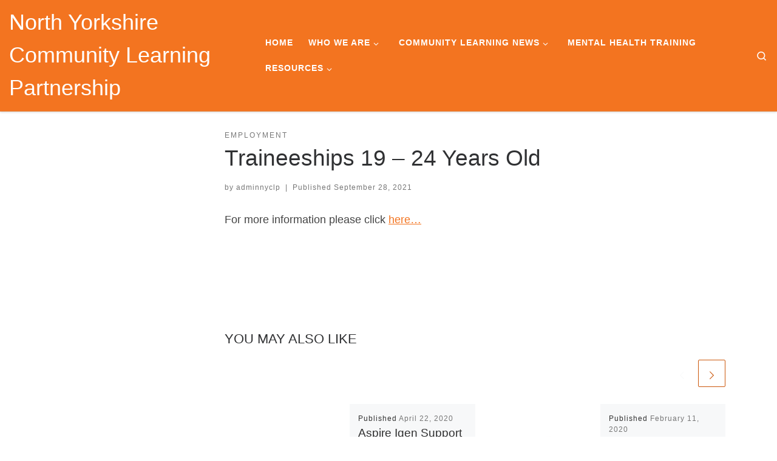

--- FILE ---
content_type: text/html; charset=UTF-8
request_url: http://www.nyclp.org/news/traineeships-19-24-years-old/
body_size: 15161
content:
<!DOCTYPE html>
<!--[if IE 7]>
<html class="ie ie7" lang="en-GB">
<![endif]-->
<!--[if IE 8]>
<html class="ie ie8" lang="en-GB">
<![endif]-->
<!--[if !(IE 7) | !(IE 8)  ]><!-->
<html lang="en-GB" class="no-js">
<!--<![endif]-->
  <head>
  <meta charset="UTF-8" />
  <meta http-equiv="X-UA-Compatible" content="IE=EDGE" />
  <meta name="viewport" content="width=device-width, initial-scale=1.0" />
  <link rel="profile"  href="https://gmpg.org/xfn/11" />
  <link rel="pingback" href="http://www.nyclp.org/xmlrpc.php" />
<script>(function(html){html.className = html.className.replace(/\bno-js\b/,'js')})(document.documentElement);</script>
<title>Traineeships 19 &#8211; 24 Years Old &#8211; North Yorkshire Community Learning Partnership</title>
<meta name='robots' content='max-image-preview:large' />
<link rel='dns-prefetch' href='//s.w.org' />
<link rel="alternate" type="application/rss+xml" title="North Yorkshire Community Learning Partnership &raquo; Feed" href="http://www.nyclp.org/feed/" />
<link rel="alternate" type="application/rss+xml" title="North Yorkshire Community Learning Partnership &raquo; Comments Feed" href="http://www.nyclp.org/comments/feed/" />
		<script>
			window._wpemojiSettings = {"baseUrl":"https:\/\/s.w.org\/images\/core\/emoji\/13.1.0\/72x72\/","ext":".png","svgUrl":"https:\/\/s.w.org\/images\/core\/emoji\/13.1.0\/svg\/","svgExt":".svg","source":{"concatemoji":"http:\/\/www.nyclp.org\/wp-includes\/js\/wp-emoji-release.min.js?ver=5.8.12"}};
			!function(e,a,t){var n,r,o,i=a.createElement("canvas"),p=i.getContext&&i.getContext("2d");function s(e,t){var a=String.fromCharCode;p.clearRect(0,0,i.width,i.height),p.fillText(a.apply(this,e),0,0);e=i.toDataURL();return p.clearRect(0,0,i.width,i.height),p.fillText(a.apply(this,t),0,0),e===i.toDataURL()}function c(e){var t=a.createElement("script");t.src=e,t.defer=t.type="text/javascript",a.getElementsByTagName("head")[0].appendChild(t)}for(o=Array("flag","emoji"),t.supports={everything:!0,everythingExceptFlag:!0},r=0;r<o.length;r++)t.supports[o[r]]=function(e){if(!p||!p.fillText)return!1;switch(p.textBaseline="top",p.font="600 32px Arial",e){case"flag":return s([127987,65039,8205,9895,65039],[127987,65039,8203,9895,65039])?!1:!s([55356,56826,55356,56819],[55356,56826,8203,55356,56819])&&!s([55356,57332,56128,56423,56128,56418,56128,56421,56128,56430,56128,56423,56128,56447],[55356,57332,8203,56128,56423,8203,56128,56418,8203,56128,56421,8203,56128,56430,8203,56128,56423,8203,56128,56447]);case"emoji":return!s([10084,65039,8205,55357,56613],[10084,65039,8203,55357,56613])}return!1}(o[r]),t.supports.everything=t.supports.everything&&t.supports[o[r]],"flag"!==o[r]&&(t.supports.everythingExceptFlag=t.supports.everythingExceptFlag&&t.supports[o[r]]);t.supports.everythingExceptFlag=t.supports.everythingExceptFlag&&!t.supports.flag,t.DOMReady=!1,t.readyCallback=function(){t.DOMReady=!0},t.supports.everything||(n=function(){t.readyCallback()},a.addEventListener?(a.addEventListener("DOMContentLoaded",n,!1),e.addEventListener("load",n,!1)):(e.attachEvent("onload",n),a.attachEvent("onreadystatechange",function(){"complete"===a.readyState&&t.readyCallback()})),(n=t.source||{}).concatemoji?c(n.concatemoji):n.wpemoji&&n.twemoji&&(c(n.twemoji),c(n.wpemoji)))}(window,document,window._wpemojiSettings);
		</script>
		<style>
img.wp-smiley,
img.emoji {
	display: inline !important;
	border: none !important;
	box-shadow: none !important;
	height: 1em !important;
	width: 1em !important;
	margin: 0 .07em !important;
	vertical-align: -0.1em !important;
	background: none !important;
	padding: 0 !important;
}
</style>
	<link rel='stylesheet' id='wp-block-library-css'  href='http://www.nyclp.org/wp-includes/css/dist/block-library/style.min.css?ver=5.8.12' media='all' />
<link rel='stylesheet' id='ctf_styles-css'  href='http://www.nyclp.org/wp-content/plugins/custom-twitter-feeds/css/ctf-styles.min.css?ver=1.8.4' media='all' />
<link rel='stylesheet' id='nyclp-listings-css'  href='http://www.nyclp.org/wp-content/plugins/nyclp-listings/public/css/nyclp-listings-public.css?ver=1.0.0' media='all' />
<link rel='stylesheet' id='sp-news-public-css'  href='http://www.nyclp.org/wp-content/plugins/sp-news-and-widget/assets/css/sp-news-public.css?ver=4.5.3.1' media='all' />
<link rel='stylesheet' id='customizr-main-css'  href='http://www.nyclp.org/wp-content/themes/customizr/assets/front/css/style.min.css?ver=4.4.20' media='all' />
<style id='customizr-main-inline-css'>
::-moz-selection{background-color:#f37420}::selection{background-color:#f37420}a,.btn-skin:active,.btn-skin:focus,.btn-skin:hover,.btn-skin.inverted,.grid-container__classic .post-type__icon,.post-type__icon:hover .icn-format,.grid-container__classic .post-type__icon:hover .icn-format,[class*='grid-container__'] .entry-title a.czr-title:hover,input[type=checkbox]:checked::before{color:#f37420}.czr-css-loader > div ,.btn-skin,.btn-skin:active,.btn-skin:focus,.btn-skin:hover,.btn-skin-h-dark,.btn-skin-h-dark.inverted:active,.btn-skin-h-dark.inverted:focus,.btn-skin-h-dark.inverted:hover{border-color:#f37420}.tc-header.border-top{border-top-color:#f37420}[class*='grid-container__'] .entry-title a:hover::after,.grid-container__classic .post-type__icon,.btn-skin,.btn-skin.inverted:active,.btn-skin.inverted:focus,.btn-skin.inverted:hover,.btn-skin-h-dark,.btn-skin-h-dark.inverted:active,.btn-skin-h-dark.inverted:focus,.btn-skin-h-dark.inverted:hover,.sidebar .widget-title::after,input[type=radio]:checked::before{background-color:#f37420}.btn-skin-light:active,.btn-skin-light:focus,.btn-skin-light:hover,.btn-skin-light.inverted{color:#f7a169}input:not([type='submit']):not([type='button']):not([type='number']):not([type='checkbox']):not([type='radio']):focus,textarea:focus,.btn-skin-light,.btn-skin-light.inverted,.btn-skin-light:active,.btn-skin-light:focus,.btn-skin-light:hover,.btn-skin-light.inverted:active,.btn-skin-light.inverted:focus,.btn-skin-light.inverted:hover{border-color:#f7a169}.btn-skin-light,.btn-skin-light.inverted:active,.btn-skin-light.inverted:focus,.btn-skin-light.inverted:hover{background-color:#f7a169}.btn-skin-lightest:active,.btn-skin-lightest:focus,.btn-skin-lightest:hover,.btn-skin-lightest.inverted{color:#f8b081}.btn-skin-lightest,.btn-skin-lightest.inverted,.btn-skin-lightest:active,.btn-skin-lightest:focus,.btn-skin-lightest:hover,.btn-skin-lightest.inverted:active,.btn-skin-lightest.inverted:focus,.btn-skin-lightest.inverted:hover{border-color:#f8b081}.btn-skin-lightest,.btn-skin-lightest.inverted:active,.btn-skin-lightest.inverted:focus,.btn-skin-lightest.inverted:hover{background-color:#f8b081}.pagination,a:hover,a:focus,a:active,.btn-skin-dark:active,.btn-skin-dark:focus,.btn-skin-dark:hover,.btn-skin-dark.inverted,.btn-skin-dark-oh:active,.btn-skin-dark-oh:focus,.btn-skin-dark-oh:hover,.post-info a:not(.btn):hover,.grid-container__classic .post-type__icon .icn-format,[class*='grid-container__'] .hover .entry-title a,.widget-area a:not(.btn):hover,a.czr-format-link:hover,.format-link.hover a.czr-format-link,button[type=submit]:hover,button[type=submit]:active,button[type=submit]:focus,input[type=submit]:hover,input[type=submit]:active,input[type=submit]:focus,.tabs .nav-link:hover,.tabs .nav-link.active,.tabs .nav-link.active:hover,.tabs .nav-link.active:focus{color:#cb570b}.grid-container__classic.tc-grid-border .grid__item,.btn-skin-dark,.btn-skin-dark.inverted,button[type=submit],input[type=submit],.btn-skin-dark:active,.btn-skin-dark:focus,.btn-skin-dark:hover,.btn-skin-dark.inverted:active,.btn-skin-dark.inverted:focus,.btn-skin-dark.inverted:hover,.btn-skin-h-dark:active,.btn-skin-h-dark:focus,.btn-skin-h-dark:hover,.btn-skin-h-dark.inverted,.btn-skin-h-dark.inverted,.btn-skin-h-dark.inverted,.btn-skin-dark-oh:active,.btn-skin-dark-oh:focus,.btn-skin-dark-oh:hover,.btn-skin-dark-oh.inverted:active,.btn-skin-dark-oh.inverted:focus,.btn-skin-dark-oh.inverted:hover,button[type=submit]:hover,button[type=submit]:active,button[type=submit]:focus,input[type=submit]:hover,input[type=submit]:active,input[type=submit]:focus{border-color:#cb570b}.btn-skin-dark,.btn-skin-dark.inverted:active,.btn-skin-dark.inverted:focus,.btn-skin-dark.inverted:hover,.btn-skin-h-dark:active,.btn-skin-h-dark:focus,.btn-skin-h-dark:hover,.btn-skin-h-dark.inverted,.btn-skin-h-dark.inverted,.btn-skin-h-dark.inverted,.btn-skin-dark-oh.inverted:active,.btn-skin-dark-oh.inverted:focus,.btn-skin-dark-oh.inverted:hover,.grid-container__classic .post-type__icon:hover,button[type=submit],input[type=submit],.czr-link-hover-underline .widgets-list-layout-links a:not(.btn)::before,.czr-link-hover-underline .widget_archive a:not(.btn)::before,.czr-link-hover-underline .widget_nav_menu a:not(.btn)::before,.czr-link-hover-underline .widget_rss ul a:not(.btn)::before,.czr-link-hover-underline .widget_recent_entries a:not(.btn)::before,.czr-link-hover-underline .widget_categories a:not(.btn)::before,.czr-link-hover-underline .widget_meta a:not(.btn)::before,.czr-link-hover-underline .widget_recent_comments a:not(.btn)::before,.czr-link-hover-underline .widget_pages a:not(.btn)::before,.czr-link-hover-underline .widget_calendar a:not(.btn)::before,[class*='grid-container__'] .hover .entry-title a::after,a.czr-format-link::before,.comment-author a::before,.comment-link::before,.tabs .nav-link.active::before{background-color:#cb570b}.btn-skin-dark-shaded:active,.btn-skin-dark-shaded:focus,.btn-skin-dark-shaded:hover,.btn-skin-dark-shaded.inverted{background-color:rgba(203,87,11,0.2)}.btn-skin-dark-shaded,.btn-skin-dark-shaded.inverted:active,.btn-skin-dark-shaded.inverted:focus,.btn-skin-dark-shaded.inverted:hover{background-color:rgba(203,87,11,0.8)}.tc-header,#tc-sn .tc-sn-inner,.czr-overlay,.add-menu-button,.tc-header .socials a,.tc-header .socials a:focus,.tc-header .socials a:active,.nav__utils,.nav__utils a,.nav__utils a:focus,.nav__utils a:active,.header-contact__info a,.header-contact__info a:focus,.header-contact__info a:active,.czr-overlay a:hover,.dropdown-menu,.tc-header .navbar-brand-sitename,[class*=nav__menu] .nav__link,[class*=nav__menu] .nav__link-wrapper .caret__dropdown-toggler,[class*=nav__menu] .dropdown-menu .nav__link,[class*=nav__menu] .dropdown-item .nav__link:hover,.tc-header form.czr-form label,.czr-overlay form.czr-form label,.tc-header .czr-form input:not([type='submit']):not([type='button']):not([type='number']):not([type='checkbox']):not([type='radio']),.tc-header .czr-form textarea,.tc-header .czr-form .form-control,.czr-overlay .czr-form input:not([type='submit']):not([type='button']):not([type='number']):not([type='checkbox']):not([type='radio']),.czr-overlay .czr-form textarea,.czr-overlay .czr-form .form-control,.tc-header h1,.tc-header h2,.tc-header h3,.tc-header h4,.tc-header h5,.tc-header h6{color:#ffffff}.tc-header .czr-form input:not([type='submit']):not([type='button']):not([type='number']):not([type='checkbox']):not([type='radio']),.tc-header .czr-form textarea,.tc-header .czr-form .form-control,.czr-overlay .czr-form input:not([type='submit']):not([type='button']):not([type='number']):not([type='checkbox']):not([type='radio']),.czr-overlay .czr-form textarea,.czr-overlay .czr-form .form-control{border-color:#ffffff}.ham__toggler-span-wrapper .line,[class*=nav__menu] .nav__title::before{background-color:#ffffff}.header-tagline,[class*=nav__menu] .nav__link:hover,[class*=nav__menu] .nav__link-wrapper .caret__dropdown-toggler:hover,[class*=nav__menu] .show:not(.dropdown-item) > .nav__link,[class*=nav__menu] .show:not(.dropdown-item) > .nav__link-wrapper .nav__link,.czr-highlight-contextual-menu-items [class*=nav__menu] li:not(.dropdown-item).current-active > .nav__link,.czr-highlight-contextual-menu-items [class*=nav__menu] li:not(.dropdown-item).current-active > .nav__link-wrapper .nav__link,.czr-highlight-contextual-menu-items [class*=nav__menu] .current-menu-item > .nav__link,.czr-highlight-contextual-menu-items [class*=nav__menu] .current-menu-item > .nav__link-wrapper .nav__link,[class*=nav__menu] .dropdown-item .nav__link,.czr-overlay a,.tc-header .socials a:hover,.nav__utils a:hover,.czr-highlight-contextual-menu-items .nav__utils a.current-active,.header-contact__info a:hover,.tc-header .czr-form .form-group.in-focus label,.czr-overlay .czr-form .form-group.in-focus label{color:rgba(255,255,255,0.7)}.nav__utils .ham-toggler-menu.czr-collapsed:hover .line{background-color:rgba(255,255,255,0.7)}.topbar-navbar__wrapper,.dropdown-item:not(:last-of-type){border-color:rgba(255,255,255,0.09)}.tc-header{border-bottom-color:rgba(255,255,255,0.09)}#tc-sn{outline-color:rgba(255,255,255,0.09)}.mobile-nav__container,.header-search__container,.mobile-nav__nav,.vertical-nav > li:not(:last-of-type){border-color:rgba(255,255,255,0.075)}.tc-header,#tc-sn .tc-sn-inner,.dropdown-menu,.dropdown-item:active,.dropdown-item:focus,.dropdown-item:hover{background-color:#f37420}.sticky-transparent.is-sticky .mobile-sticky,.sticky-transparent.is-sticky .desktop-sticky,.sticky-transparent.is-sticky .mobile-nav__nav,.header-transparent:not(.is-sticky) .mobile-nav__nav,.header-transparent:not(.is-sticky) .dropdown-menu{background-color:rgba(243,116,32,0.9)}.czr-overlay{background-color:rgba(243,116,32,0.98)}.dropdown-item:before,.vertical-nav .caret__dropdown-toggler{background-color:rgba(12,139,223,0.045)}.navbar-brand,.header-tagline,h1,h2,h3,.tc-dropcap { font-family : 'Helvetica Neue','Helvetica','Arial','sans-serif'; }
body { font-family : 'Helvetica Neue','Helvetica','Arial','sans-serif'; }

#czr-push-footer { display: none; visibility: hidden; }
        .czr-sticky-footer #czr-push-footer.sticky-footer-enabled { display: block; }
        
</style>
<link rel='stylesheet' id='cff-css'  href='http://www.nyclp.org/wp-content/plugins/custom-facebook-feed/assets/css/cff-style.css?ver=4.1.1' media='all' />
<link rel='stylesheet' id='sb-font-awesome-css'  href='http://www.nyclp.org/wp-content/plugins/custom-facebook-feed/assets/css/font-awesome.min.css?ver=4.7.0' media='all' />
<link rel='stylesheet' id='abcfsl-staff-list-css'  href='http://www.nyclp.org/wp-content/plugins/staff-list/css/staff-list.css?ver=1.6.1' media='all' />
<script id="nb-jquery" src='http://www.nyclp.org/wp-includes/js/jquery/jquery.min.js?ver=3.6.0' id='jquery-core-js'></script>
<script src='http://www.nyclp.org/wp-includes/js/jquery/jquery-migrate.min.js?ver=3.3.2' id='jquery-migrate-js'></script>
<script src='http://www.nyclp.org/wp-content/plugins/nyclp-listings/public/js/nyclp-listings-public.js?ver=1.0.0' id='nyclp-listings-js'></script>
<script src='http://www.nyclp.org/wp-content/themes/customizr/assets/front/js/libs/modernizr.min.js?ver=4.4.20' id='modernizr-js'></script>
<script src='http://www.nyclp.org/wp-includes/js/underscore.min.js?ver=1.13.1' id='underscore-js'></script>
<script id='tc-scripts-js-extra'>
var CZRParams = {"assetsPath":"http:\/\/www.nyclp.org\/wp-content\/themes\/customizr\/assets\/front\/","mainScriptUrl":"http:\/\/www.nyclp.org\/wp-content\/themes\/customizr\/assets\/front\/js\/tc-scripts.min.js?4.4.20","deferFontAwesome":"1","fontAwesomeUrl":"http:\/\/www.nyclp.org\/wp-content\/themes\/customizr\/assets\/shared\/fonts\/fa\/css\/fontawesome-all.min.css?4.4.20","_disabled":[],"centerSliderImg":"1","isLightBoxEnabled":"1","SmoothScroll":{"Enabled":true,"Options":{"touchpadSupport":false}},"isAnchorScrollEnabled":"","anchorSmoothScrollExclude":{"simple":["[class*=edd]",".carousel-control","[data-toggle=\"modal\"]","[data-toggle=\"dropdown\"]","[data-toggle=\"czr-dropdown\"]","[data-toggle=\"tooltip\"]","[data-toggle=\"popover\"]","[data-toggle=\"collapse\"]","[data-toggle=\"czr-collapse\"]","[data-toggle=\"tab\"]","[data-toggle=\"pill\"]","[data-toggle=\"czr-pill\"]","[class*=upme]","[class*=um-]"],"deep":{"classes":[],"ids":[]}},"timerOnScrollAllBrowsers":"1","centerAllImg":"1","HasComments":"","LoadModernizr":"1","stickyHeader":"","extLinksStyle":"","extLinksTargetExt":"","extLinksSkipSelectors":{"classes":["btn","button"],"ids":[]},"dropcapEnabled":"","dropcapWhere":{"post":"","page":""},"dropcapMinWords":"","dropcapSkipSelectors":{"tags":["IMG","IFRAME","H1","H2","H3","H4","H5","H6","BLOCKQUOTE","UL","OL"],"classes":["btn"],"id":[]},"imgSmartLoadEnabled":"","imgSmartLoadOpts":{"parentSelectors":["[class*=grid-container], .article-container",".__before_main_wrapper",".widget-front",".post-related-articles",".tc-singular-thumbnail-wrapper",".sek-module-inner"],"opts":{"excludeImg":[".tc-holder-img"]}},"imgSmartLoadsForSliders":"1","pluginCompats":[],"isWPMobile":"","menuStickyUserSettings":{"desktop":"stick_always","mobile":"stick_always"},"adminAjaxUrl":"http:\/\/www.nyclp.org\/wp-admin\/admin-ajax.php","ajaxUrl":"http:\/\/www.nyclp.org\/?czrajax=1","frontNonce":{"id":"CZRFrontNonce","handle":"23df4ef9ad"},"isDevMode":"","isModernStyle":"1","i18n":{"Permanently dismiss":"Permanently dismiss"},"frontNotifications":{"welcome":{"enabled":false,"content":"","dismissAction":"dismiss_welcome_note_front"}},"preloadGfonts":"1","googleFonts":null,"version":"4.4.20"};
</script>
<script src='http://www.nyclp.org/wp-content/themes/customizr/assets/front/js/tc-scripts.min.js?ver=4.4.20' id='tc-scripts-js' defer></script>
<link rel="https://api.w.org/" href="http://www.nyclp.org/wp-json/" /><link rel="alternate" type="application/json" href="http://www.nyclp.org/wp-json/wp/v2/news/2047" /><link rel="EditURI" type="application/rsd+xml" title="RSD" href="http://www.nyclp.org/xmlrpc.php?rsd" />
<link rel="wlwmanifest" type="application/wlwmanifest+xml" href="http://www.nyclp.org/wp-includes/wlwmanifest.xml" /> 
<meta name="generator" content="WordPress 5.8.12" />
<link rel="canonical" href="http://www.nyclp.org/news/traineeships-19-24-years-old/" />
<link rel='shortlink' href='http://www.nyclp.org/?p=2047' />
<link rel="alternate" type="application/json+oembed" href="http://www.nyclp.org/wp-json/oembed/1.0/embed?url=http%3A%2F%2Fwww.nyclp.org%2Fnews%2Ftraineeships-19-24-years-old%2F" />
<link rel="alternate" type="text/xml+oembed" href="http://www.nyclp.org/wp-json/oembed/1.0/embed?url=http%3A%2F%2Fwww.nyclp.org%2Fnews%2Ftraineeships-19-24-years-old%2F&#038;format=xml" />

		<!-- GA Google Analytics @ https://m0n.co/ga -->
		<script>
			(function(i,s,o,g,r,a,m){i['GoogleAnalyticsObject']=r;i[r]=i[r]||function(){
			(i[r].q=i[r].q||[]).push(arguments)},i[r].l=1*new Date();a=s.createElement(o),
			m=s.getElementsByTagName(o)[0];a.async=1;a.src=g;m.parentNode.insertBefore(a,m)
			})(window,document,'script','https://www.google-analytics.com/analytics.js','ga');
			ga('create', 'UA-44360166-1', 'auto');
			ga('send', 'pageview');
		</script>

	              <link rel="preload" as="font" type="font/woff2" href="http://www.nyclp.org/wp-content/themes/customizr/assets/shared/fonts/customizr/customizr.woff2?128396981" crossorigin="anonymous"/>
            <link rel="icon" href="http://www.nyclp.org/wp-content/uploads/2018/07/NYCLP-orange-150x150.png" sizes="32x32" />
<link rel="icon" href="http://www.nyclp.org/wp-content/uploads/2018/07/NYCLP-orange-300x300.png" sizes="192x192" />
<link rel="apple-touch-icon" href="http://www.nyclp.org/wp-content/uploads/2018/07/NYCLP-orange-300x300.png" />
<meta name="msapplication-TileImage" content="http://www.nyclp.org/wp-content/uploads/2018/07/NYCLP-orange-300x300.png" />
</head>

  <body class="nb-3-1-32 nimble-no-local-data-skp__post_news_2047 nimble-no-group-site-tmpl-skp__all_news news-template-default single single-news postid-2047 wp-embed-responsive do-etfw sek-hide-rc-badge czr-link-hover-underline header-skin-custom footer-skin-dark czr-l-sidebar tc-center-images czr-full-layout customizr-4-4-20 czr-sticky-footer">
          <a class="screen-reader-text skip-link" href="#content">Skip to content</a>
    
    
    <div id="tc-page-wrap" class="">

      <header class="tpnav-header__header tc-header sl-logo_left sticky-brand-shrink-on sticky-transparent czr-submenu-fade czr-submenu-move" >
        <div class="primary-navbar__wrapper d-none d-lg-block has-horizontal-menu desktop-sticky" >
  <div class="container-fluid">
    <div class="row align-items-center flex-row primary-navbar__row">
      <div class="branding__container col col-auto" >
  <div class="branding align-items-center flex-column ">
    <div class="branding-row d-flex flex-row align-items-center align-self-start">
      <span class="navbar-brand col-auto " >
    <a class="navbar-brand-sitename " href="http://www.nyclp.org/">
    <span>North Yorkshire Community Learning Partnership</span>
  </a>
</span>
      </div>
      </div>
</div>
      <div class="primary-nav__container justify-content-lg-around col col-lg-auto flex-lg-column" >
  <div class="primary-nav__wrapper flex-lg-row align-items-center justify-content-end">
              <nav class="primary-nav__nav col" id="primary-nav">
          <div class="nav__menu-wrapper primary-nav__menu-wrapper justify-content-start czr-open-on-hover" >
<ul id="main-menu" class="primary-nav__menu regular-nav nav__menu nav"><li id="menu-item-299" class="menu-item menu-item-type-post_type menu-item-object-page menu-item-home menu-item-299"><a href="http://www.nyclp.org/" class="nav__link"><span class="nav__title">Home</span></a></li>
<li id="menu-item-301" class="menu-item menu-item-type-post_type menu-item-object-page menu-item-has-children czr-dropdown menu-item-301"><a data-toggle="czr-dropdown" aria-haspopup="true" aria-expanded="false" href="http://www.nyclp.org/aims/" class="nav__link"><span class="nav__title">Who We Are</span><span class="caret__dropdown-toggler"><i class="icn-down-small"></i></span></a>
<ul class="dropdown-menu czr-dropdown-menu">
	<li id="menu-item-302" class="menu-item menu-item-type-post_type menu-item-object-page dropdown-item menu-item-302"><a href="http://www.nyclp.org/aims/the-partnership/" class="nav__link"><span class="nav__title">The Partnership</span></a></li>
	<li id="menu-item-303" class="menu-item menu-item-type-post_type menu-item-object-page dropdown-item menu-item-303"><a href="http://www.nyclp.org/contact-us/" class="nav__link"><span class="nav__title">Contact and Join</span></a></li>
</ul>
</li>
<li id="menu-item-340" class="menu-item menu-item-type-post_type menu-item-object-page menu-item-has-children czr-dropdown menu-item-340"><a data-toggle="czr-dropdown" aria-haspopup="true" aria-expanded="false" href="http://www.nyclp.org/community-learning-news/" class="nav__link"><span class="nav__title">Community Learning News</span><span class="caret__dropdown-toggler"><i class="icn-down-small"></i></span></a>
<ul class="dropdown-menu czr-dropdown-menu">
	<li id="menu-item-565" class="menu-item menu-item-type-post_type menu-item-object-page dropdown-item menu-item-565"><a href="http://www.nyclp.org/community-learning-news/craven-news/" class="nav__link"><span class="nav__title">Craven News</span></a></li>
	<li id="menu-item-547" class="menu-item menu-item-type-post_type menu-item-object-page dropdown-item menu-item-547"><a href="http://www.nyclp.org/community-learning-news/hambleton-news/" class="nav__link"><span class="nav__title">Hambleton News</span></a></li>
	<li id="menu-item-562" class="menu-item menu-item-type-post_type menu-item-object-page dropdown-item menu-item-562"><a href="http://www.nyclp.org/community-learning-news/harrogate-news/" class="nav__link"><span class="nav__title">Harrogate News</span></a></li>
	<li id="menu-item-544" class="menu-item menu-item-type-post_type menu-item-object-page dropdown-item menu-item-544"><a href="http://www.nyclp.org/community-learning-news/richmondshire-news/" class="nav__link"><span class="nav__title">Richmondshire News</span></a></li>
	<li id="menu-item-552" class="menu-item menu-item-type-post_type menu-item-object-page dropdown-item menu-item-552"><a href="http://www.nyclp.org/community-learning-news/ryedale-news/" class="nav__link"><span class="nav__title">Ryedale News</span></a></li>
	<li id="menu-item-556" class="menu-item menu-item-type-post_type menu-item-object-page dropdown-item menu-item-556"><a href="http://www.nyclp.org/community-learning-news/scarborough-news/" class="nav__link"><span class="nav__title">Scarborough News</span></a></li>
	<li id="menu-item-559" class="menu-item menu-item-type-post_type menu-item-object-page dropdown-item menu-item-559"><a href="http://www.nyclp.org/community-learning-news/york-news/" class="nav__link"><span class="nav__title">York News</span></a></li>
</ul>
</li>
<li id="menu-item-831" class="menu-item menu-item-type-post_type menu-item-object-page menu-item-831"><a href="http://www.nyclp.org/mental-health-training/" class="nav__link"><span class="nav__title">Mental Health Training</span></a></li>
<li id="menu-item-1067" class="menu-item menu-item-type-post_type menu-item-object-page menu-item-has-children czr-dropdown menu-item-1067"><a data-toggle="czr-dropdown" aria-haspopup="true" aria-expanded="false" href="http://www.nyclp.org/resources/" class="nav__link"><span class="nav__title">Resources</span><span class="caret__dropdown-toggler"><i class="icn-down-small"></i></span></a>
<ul class="dropdown-menu czr-dropdown-menu">
	<li id="menu-item-1074" class="menu-item menu-item-type-post_type menu-item-object-page dropdown-item menu-item-1074"><a href="http://www.nyclp.org/resources/connect/" class="nav__link"><span class="nav__title">Connect</span></a></li>
	<li id="menu-item-1078" class="menu-item menu-item-type-post_type menu-item-object-page dropdown-item menu-item-1078"><a href="http://www.nyclp.org/resources/be-active/" class="nav__link"><span class="nav__title">Be Active</span></a></li>
	<li id="menu-item-1082" class="menu-item menu-item-type-post_type menu-item-object-page dropdown-item menu-item-1082"><a href="http://www.nyclp.org/resources/take-notice/" class="nav__link"><span class="nav__title">Take Notice</span></a></li>
	<li id="menu-item-1086" class="menu-item menu-item-type-post_type menu-item-object-page menu-item-has-children czr-dropdown-submenu dropdown-item menu-item-1086"><a data-toggle="czr-dropdown" aria-haspopup="true" aria-expanded="false" href="http://www.nyclp.org/resources/keep-learning/" class="nav__link"><span class="nav__title">Keep Learning</span><span class="caret__dropdown-toggler"><i class="icn-down-small"></i></span></a>
<ul class="dropdown-menu czr-dropdown-menu">
		<li id="menu-item-1139" class="menu-item menu-item-type-post_type menu-item-object-page dropdown-item menu-item-1139"><a href="http://www.nyclp.org/resources/keep-learning/keep-learning-formal-qualifications/" class="nav__link"><span class="nav__title">Keep Learning Formal Qualifications</span></a></li>
		<li id="menu-item-1140" class="menu-item menu-item-type-post_type menu-item-object-page dropdown-item menu-item-1140"><a href="http://www.nyclp.org/resources/keep-learning/keep-learning-fun-activities/" class="nav__link"><span class="nav__title">Keep Learning Fun Activities</span></a></li>
</ul>
</li>
	<li id="menu-item-1090" class="menu-item menu-item-type-post_type menu-item-object-page dropdown-item menu-item-1090"><a href="http://www.nyclp.org/resources/give/" class="nav__link"><span class="nav__title">Give</span></a></li>
	<li id="menu-item-1329" class="menu-item menu-item-type-post_type menu-item-object-page dropdown-item menu-item-1329"><a href="http://www.nyclp.org/resources/employment-support/" class="nav__link"><span class="nav__title">Employment Support</span></a></li>
</ul>
</li>
</ul></div>        </nav>
    <div class="primary-nav__utils nav__utils col-auto" >
    <ul class="nav utils flex-row flex-nowrap regular-nav">
      <li class="nav__search " >
  <a href="#" class="search-toggle_btn icn-search czr-overlay-toggle_btn"  aria-expanded="false"><span class="sr-only">Search</span></a>
        <div class="czr-search-expand">
      <div class="czr-search-expand-inner"><div class="search-form__container " >
  <form action="http://www.nyclp.org/" method="get" class="czr-form search-form">
    <div class="form-group czr-focus">
            <label for="s-6921dfe72f297" id="lsearch-6921dfe72f297">
        <span class="screen-reader-text">Search</span>
        <input id="s-6921dfe72f297" class="form-control czr-search-field" name="s" type="search" value="" aria-describedby="lsearch-6921dfe72f297" placeholder="Search &hellip;">
      </label>
      <button type="submit" class="button"><i class="icn-search"></i><span class="screen-reader-text">Search &hellip;</span></button>
    </div>
  </form>
</div></div>
    </div>
    </li>
    </ul>
</div>  </div>
</div>
    </div>
  </div>
</div>    <div class="mobile-navbar__wrapper d-lg-none mobile-sticky" >
    <div class="branding__container justify-content-between align-items-center container-fluid" >
  <div class="branding flex-column">
    <div class="branding-row d-flex align-self-start flex-row align-items-center">
      <span class="navbar-brand col-auto " >
    <a class="navbar-brand-sitename " href="http://www.nyclp.org/">
    <span>North Yorkshire Community Learning Partnership</span>
  </a>
</span>
    </div>
      </div>
  <div class="mobile-utils__wrapper nav__utils regular-nav">
    <ul class="nav utils row flex-row flex-nowrap">
      <li class="nav__search " >
  <a href="#" class="search-toggle_btn icn-search czr-dropdown" data-aria-haspopup="true" aria-expanded="false"><span class="sr-only">Search</span></a>
        <div class="czr-search-expand">
      <div class="czr-search-expand-inner"><div class="search-form__container " >
  <form action="http://www.nyclp.org/" method="get" class="czr-form search-form">
    <div class="form-group czr-focus">
            <label for="s-6921dfe72f695" id="lsearch-6921dfe72f695">
        <span class="screen-reader-text">Search</span>
        <input id="s-6921dfe72f695" class="form-control czr-search-field" name="s" type="search" value="" aria-describedby="lsearch-6921dfe72f695" placeholder="Search &hellip;">
      </label>
      <button type="submit" class="button"><i class="icn-search"></i><span class="screen-reader-text">Search &hellip;</span></button>
    </div>
  </form>
</div></div>
    </div>
        <ul class="dropdown-menu czr-dropdown-menu">
      <li class="header-search__container container-fluid">
  <div class="search-form__container " >
  <form action="http://www.nyclp.org/" method="get" class="czr-form search-form">
    <div class="form-group czr-focus">
            <label for="s-6921dfe72f805" id="lsearch-6921dfe72f805">
        <span class="screen-reader-text">Search</span>
        <input id="s-6921dfe72f805" class="form-control czr-search-field" name="s" type="search" value="" aria-describedby="lsearch-6921dfe72f805" placeholder="Search &hellip;">
      </label>
      <button type="submit" class="button"><i class="icn-search"></i><span class="screen-reader-text">Search &hellip;</span></button>
    </div>
  </form>
</div></li>    </ul>
  </li>
<li class="hamburger-toggler__container " >
  <button class="ham-toggler-menu czr-collapsed" data-toggle="czr-collapse" data-target="#mobile-nav"><span class="ham__toggler-span-wrapper"><span class="line line-1"></span><span class="line line-2"></span><span class="line line-3"></span></span><span class="screen-reader-text">Menu</span></button>
</li>
    </ul>
  </div>
</div>
<div class="mobile-nav__container " >
   <nav class="mobile-nav__nav flex-column czr-collapse" id="mobile-nav">
      <div class="mobile-nav__inner container-fluid">
      <div class="nav__menu-wrapper mobile-nav__menu-wrapper czr-open-on-click" >
<ul id="mobile-nav-menu" class="mobile-nav__menu vertical-nav nav__menu flex-column nav"><li class="menu-item menu-item-type-post_type menu-item-object-page menu-item-home menu-item-299"><a href="http://www.nyclp.org/" class="nav__link"><span class="nav__title">Home</span></a></li>
<li class="menu-item menu-item-type-post_type menu-item-object-page menu-item-has-children czr-dropdown menu-item-301"><span class="display-flex nav__link-wrapper align-items-start"><a href="http://www.nyclp.org/aims/" class="nav__link"><span class="nav__title">Who We Are</span></a><button data-toggle="czr-dropdown" aria-haspopup="true" aria-expanded="false" class="caret__dropdown-toggler czr-btn-link"><i class="icn-down-small"></i></button></span>
<ul class="dropdown-menu czr-dropdown-menu">
	<li class="menu-item menu-item-type-post_type menu-item-object-page dropdown-item menu-item-302"><a href="http://www.nyclp.org/aims/the-partnership/" class="nav__link"><span class="nav__title">The Partnership</span></a></li>
	<li class="menu-item menu-item-type-post_type menu-item-object-page dropdown-item menu-item-303"><a href="http://www.nyclp.org/contact-us/" class="nav__link"><span class="nav__title">Contact and Join</span></a></li>
</ul>
</li>
<li class="menu-item menu-item-type-post_type menu-item-object-page menu-item-has-children czr-dropdown menu-item-340"><span class="display-flex nav__link-wrapper align-items-start"><a href="http://www.nyclp.org/community-learning-news/" class="nav__link"><span class="nav__title">Community Learning News</span></a><button data-toggle="czr-dropdown" aria-haspopup="true" aria-expanded="false" class="caret__dropdown-toggler czr-btn-link"><i class="icn-down-small"></i></button></span>
<ul class="dropdown-menu czr-dropdown-menu">
	<li class="menu-item menu-item-type-post_type menu-item-object-page dropdown-item menu-item-565"><a href="http://www.nyclp.org/community-learning-news/craven-news/" class="nav__link"><span class="nav__title">Craven News</span></a></li>
	<li class="menu-item menu-item-type-post_type menu-item-object-page dropdown-item menu-item-547"><a href="http://www.nyclp.org/community-learning-news/hambleton-news/" class="nav__link"><span class="nav__title">Hambleton News</span></a></li>
	<li class="menu-item menu-item-type-post_type menu-item-object-page dropdown-item menu-item-562"><a href="http://www.nyclp.org/community-learning-news/harrogate-news/" class="nav__link"><span class="nav__title">Harrogate News</span></a></li>
	<li class="menu-item menu-item-type-post_type menu-item-object-page dropdown-item menu-item-544"><a href="http://www.nyclp.org/community-learning-news/richmondshire-news/" class="nav__link"><span class="nav__title">Richmondshire News</span></a></li>
	<li class="menu-item menu-item-type-post_type menu-item-object-page dropdown-item menu-item-552"><a href="http://www.nyclp.org/community-learning-news/ryedale-news/" class="nav__link"><span class="nav__title">Ryedale News</span></a></li>
	<li class="menu-item menu-item-type-post_type menu-item-object-page dropdown-item menu-item-556"><a href="http://www.nyclp.org/community-learning-news/scarborough-news/" class="nav__link"><span class="nav__title">Scarborough News</span></a></li>
	<li class="menu-item menu-item-type-post_type menu-item-object-page dropdown-item menu-item-559"><a href="http://www.nyclp.org/community-learning-news/york-news/" class="nav__link"><span class="nav__title">York News</span></a></li>
</ul>
</li>
<li class="menu-item menu-item-type-post_type menu-item-object-page menu-item-831"><a href="http://www.nyclp.org/mental-health-training/" class="nav__link"><span class="nav__title">Mental Health Training</span></a></li>
<li class="menu-item menu-item-type-post_type menu-item-object-page menu-item-has-children czr-dropdown menu-item-1067"><span class="display-flex nav__link-wrapper align-items-start"><a href="http://www.nyclp.org/resources/" class="nav__link"><span class="nav__title">Resources</span></a><button data-toggle="czr-dropdown" aria-haspopup="true" aria-expanded="false" class="caret__dropdown-toggler czr-btn-link"><i class="icn-down-small"></i></button></span>
<ul class="dropdown-menu czr-dropdown-menu">
	<li class="menu-item menu-item-type-post_type menu-item-object-page dropdown-item menu-item-1074"><a href="http://www.nyclp.org/resources/connect/" class="nav__link"><span class="nav__title">Connect</span></a></li>
	<li class="menu-item menu-item-type-post_type menu-item-object-page dropdown-item menu-item-1078"><a href="http://www.nyclp.org/resources/be-active/" class="nav__link"><span class="nav__title">Be Active</span></a></li>
	<li class="menu-item menu-item-type-post_type menu-item-object-page dropdown-item menu-item-1082"><a href="http://www.nyclp.org/resources/take-notice/" class="nav__link"><span class="nav__title">Take Notice</span></a></li>
	<li class="menu-item menu-item-type-post_type menu-item-object-page menu-item-has-children czr-dropdown-submenu dropdown-item menu-item-1086"><span class="display-flex nav__link-wrapper align-items-start"><a href="http://www.nyclp.org/resources/keep-learning/" class="nav__link"><span class="nav__title">Keep Learning</span></a><button data-toggle="czr-dropdown" aria-haspopup="true" aria-expanded="false" class="caret__dropdown-toggler czr-btn-link"><i class="icn-down-small"></i></button></span>
<ul class="dropdown-menu czr-dropdown-menu">
		<li class="menu-item menu-item-type-post_type menu-item-object-page dropdown-item menu-item-1139"><a href="http://www.nyclp.org/resources/keep-learning/keep-learning-formal-qualifications/" class="nav__link"><span class="nav__title">Keep Learning Formal Qualifications</span></a></li>
		<li class="menu-item menu-item-type-post_type menu-item-object-page dropdown-item menu-item-1140"><a href="http://www.nyclp.org/resources/keep-learning/keep-learning-fun-activities/" class="nav__link"><span class="nav__title">Keep Learning Fun Activities</span></a></li>
</ul>
</li>
	<li class="menu-item menu-item-type-post_type menu-item-object-page dropdown-item menu-item-1090"><a href="http://www.nyclp.org/resources/give/" class="nav__link"><span class="nav__title">Give</span></a></li>
	<li class="menu-item menu-item-type-post_type menu-item-object-page dropdown-item menu-item-1329"><a href="http://www.nyclp.org/resources/employment-support/" class="nav__link"><span class="nav__title">Employment Support</span></a></li>
</ul>
</li>
</ul></div>      </div>
  </nav>
</div></div></header>
                                          

                                            
    <div id="main-wrapper" class="section">

                      

          
          <div class="container" role="main">

            
            <div class="flex-row row column-content-wrapper">

                
                <div id="content" class="col-12 col-md-9 article-container">

                                                            <article id="post-2047" class="post-2047 news type-news status-publish has-post-thumbnail news-category-employment czr-hentry" >
    <header class="entry-header " >
  <div class="entry-header-inner">
                <div class="tax__container post-info entry-meta">
          <a class="tax__link" href="http://www.nyclp.org/news-category/employment/" title="View all posts in Employment"> <span>Employment</span> </a>        </div>
        <h1 class="entry-title">Traineeships 19 &#8211; 24 Years Old</h1>
        <div class="header-bottom">
      <div class="post-info">
                  <span class="entry-meta">
        <span class="author-meta">by <span class="author vcard"><span class="author_name"><a class="url fn n" href="http://www.nyclp.org/author/adminnyclp/" title="View all posts by adminnyclp" rel="author">adminnyclp</a></span></span></span><span class="v-separator">|</span>Published <a href="http://www.nyclp.org/2021/09/28/" title="9:22 am" rel="bookmark"><time class="entry-date published updated" datetime="September 28, 2021">September 28, 2021</time></a></span>      </div>
    </div>
      </div>
</header>  <div class="post-entry tc-content-inner">
    <section class="post-content entry-content " >
            <div class="czr-wp-the-content">
                                                  <p>For more information please click <a href="http://www.nyclp.org/wp-content/uploads/2021/09/Traineeships-003.docx">here&#8230;</a></p>
                                                </div>
      <footer class="post-footer clearfix">
                <div class="row entry-meta justify-content-between align-items-center">
                          </div>
      </footer>
    </section><!-- .entry-content -->
  </div><!-- .post-entry -->
  </article>                                          <section class="post-related-articles czr-carousel " id="related-posts-section" >
  <header class="row flex-row">
    <h3 class="related-posts_title col">You may also like</h3>
          <div class="related-posts_nav col col-auto">
        <span class="btn btn-skin-dark inverted czr-carousel-prev slider-control czr-carousel-control disabled icn-left-open-big" title="Previous related articles" tabindex="0"></span>
        <span class="btn btn-skin-dark inverted czr-carousel-next slider-control czr-carousel-control icn-right-open-big" title="Next related articles" tabindex="0"></span>
      </div>
      </header>
  <div class="row grid-container__square-mini carousel-inner">
  <article id="post-1146_related_posts" class="col-6 grid-item czr-related-post post-1146 news type-news status-publish has-post-thumbnail news-category-archive czr-hentry" >
  <div class="grid__item flex-wrap flex-lg-nowrap flex-row">
    <section class="tc-thumbnail entry-media__holder col-12 col-lg-6 czr__r-w1by1" >
  <div class="entry-media__wrapper czr__r-i js-centering">
        <a class="bg-link" rel="bookmark" href="http://www.nyclp.org/news/aspire-igen-support-for-children-and-adults/"></a>
  <img width="423" height="423" src="http://www.nyclp.org/wp-content/uploads/2020/04/Aspire.jpg" class="attachment-tc-sq-thumb tc-thumb-type-thumb czr-img wp-post-image" alt="" loading="lazy" srcset="http://www.nyclp.org/wp-content/uploads/2020/04/Aspire.jpg 423w, http://www.nyclp.org/wp-content/uploads/2020/04/Aspire-300x300.jpg 300w, http://www.nyclp.org/wp-content/uploads/2020/04/Aspire-150x150.jpg 150w" sizes="(max-width: 423px) 100vw, 423px" /><div class="post-action btn btn-skin-dark-shaded inverted"><a href="http://www.nyclp.org/wp-content/uploads/2020/04/Aspire.jpg" class="expand-img icn-expand"></a></div>  </div>
</section>      <section class="tc-content entry-content__holder col-12 col-lg-6 czr__r-w1by1">
        <div class="entry-content__wrapper">
        <header class="entry-header " >
  <div class="entry-header-inner ">
          <div class="entry-meta post-info">
          Published <a href="http://www.nyclp.org/news/aspire-igen-support-for-children-and-adults/" title="Permalink to:&nbsp;Aspire Igen Support for Children and Adults" rel="bookmark"><time class="entry-date published updated" datetime="April 22, 2020">April 22, 2020</time></a>      </div>
              <h2 class="entry-title ">
      <a class="czr-title" href="http://www.nyclp.org/news/aspire-igen-support-for-children-and-adults/" rel="bookmark">Aspire Igen Support for Children and Adults</a>
    </h2>
            </div>
</header><div class="tc-content-inner entry-summary"  >
            <div class="czr-wp-the-content">
              <p>We&#8217;ve just been sent two info sheets from Aspire Igen about their programmes to support children over 15  and adults looking for [&hellip;]</p>
          </div>
      </div>        </div>
      </section>
  </div>
</article><article id="post-1023_related_posts" class="col-6 grid-item czr-related-post post-1023 news type-news status-publish has-post-thumbnail news-category-archive czr-hentry" >
  <div class="grid__item flex-wrap flex-lg-nowrap flex-row">
    <section class="tc-thumbnail entry-media__holder col-12 col-lg-6 czr__r-w1by1" >
  <div class="entry-media__wrapper czr__r-i js-centering">
        <a class="bg-link" rel="bookmark" href="http://www.nyclp.org/news/children-young-peoples-mental-health-camhs-2020-conference-exhibition/"></a>
  <img width="265" height="187" src="http://www.nyclp.org/wp-content/uploads/2020/02/yp-mental-health-low-1.jpg" class="attachment-tc-sq-thumb tc-thumb-type-thumb czr-img wp-post-image" alt="" loading="lazy" /><div class="post-action btn btn-skin-dark-shaded inverted"><a href="http://www.nyclp.org/wp-content/uploads/2020/02/yp-mental-health-low-1.jpg" class="expand-img icn-expand"></a></div>  </div>
</section>      <section class="tc-content entry-content__holder col-12 col-lg-6 czr__r-w1by1">
        <div class="entry-content__wrapper">
        <header class="entry-header " >
  <div class="entry-header-inner ">
          <div class="entry-meta post-info">
          Published <a href="http://www.nyclp.org/news/children-young-peoples-mental-health-camhs-2020-conference-exhibition/" title="Permalink to:&nbsp;Children &#038; Young People&#8217;s Mental Health (CAMHS) 2020 Conference &#038; Exhibition" rel="bookmark"><time class="entry-date published updated" datetime="February 11, 2020">February 11, 2020</time></a>      </div>
              <h2 class="entry-title ">
      <a class="czr-title" href="http://www.nyclp.org/news/children-young-peoples-mental-health-camhs-2020-conference-exhibition/" rel="bookmark">Children &#038; Young People&#8217;s Mental Health (CAMHS) 2020 Conference &#038; Exhibition</a>
    </h2>
            </div>
</header><div class="tc-content-inner entry-summary"  >
            <div class="czr-wp-the-content">
              <p>Just been sent information about the above event being held in July 2020.  Please click here for full information and booking&#8230;</p>
          </div>
      </div>        </div>
      </section>
  </div>
</article><article id="post-968_related_posts" class="col-6 grid-item czr-related-post post-968 news type-news status-publish has-post-thumbnail news-category-archive czr-hentry" >
  <div class="grid__item flex-wrap flex-lg-nowrap flex-row">
    <section class="tc-thumbnail entry-media__holder col-12 col-lg-6 czr__r-w1by1" >
  <div class="entry-media__wrapper czr__r-i js-centering">
        <a class="bg-link" rel="bookmark" href="http://www.nyclp.org/news/mental-health-training-workshop-whitby-area-february-2020/"></a>
  <img width="510" height="510" src="http://www.nyclp.org/wp-content/uploads/2019/04/mhfa-510x510.jpg" class="attachment-tc-sq-thumb tc-thumb-type-thumb czr-img wp-post-image" alt="" loading="lazy" srcset="http://www.nyclp.org/wp-content/uploads/2019/04/mhfa-510x510.jpg 510w, http://www.nyclp.org/wp-content/uploads/2019/04/mhfa-150x150.jpg 150w" sizes="(max-width: 510px) 100vw, 510px" /><div class="post-action btn btn-skin-dark-shaded inverted"><a href="http://www.nyclp.org/wp-content/uploads/2019/04/mhfa.jpg" class="expand-img icn-expand"></a></div>  </div>
</section>      <section class="tc-content entry-content__holder col-12 col-lg-6 czr__r-w1by1">
        <div class="entry-content__wrapper">
        <header class="entry-header " >
  <div class="entry-header-inner ">
          <div class="entry-meta post-info">
          Published <a href="http://www.nyclp.org/news/mental-health-training-workshop-whitby-area-february-2020/" title="Permalink to:&nbsp;Mental Health Training Workshop &#8211; Whitby Area  February 2020" rel="bookmark"><time class="entry-date published updated" datetime="December 19, 2019">December 19, 2019</time></a>      </div>
              <h2 class="entry-title ">
      <a class="czr-title" href="http://www.nyclp.org/news/mental-health-training-workshop-whitby-area-february-2020/" rel="bookmark">Mental Health Training Workshop &#8211; Whitby Area  February 2020</a>
    </h2>
            </div>
</header><div class="tc-content-inner entry-summary"  >
            <div class="czr-wp-the-content">
              <p>3rd and 4th February, address below: Whitby Hidden Impairments Support &amp; Help St. Hilda&#8217;s Business Centre, The Ropery, Whitby, North Yorkshire, YO22 [&hellip;]</p>
          </div>
      </div>        </div>
      </section>
  </div>
</article><article id="post-1059_related_posts" class="col-6 grid-item czr-related-post post-1059 news type-news status-publish has-post-thumbnail news-category-archive czr-hentry" >
  <div class="grid__item flex-wrap flex-lg-nowrap flex-row">
    <section class="tc-thumbnail entry-media__holder col-12 col-lg-6 czr__r-w1by1" >
  <div class="entry-media__wrapper czr__r-i js-centering">
        <a class="bg-link" rel="bookmark" href="http://www.nyclp.org/news/autism-online-learning/"></a>
  <img width="510" height="400" src="http://www.nyclp.org/wp-content/uploads/2020/04/online1-510x400.jpg" class="attachment-tc-sq-thumb tc-thumb-type-thumb czr-img wp-post-image" alt="" loading="lazy" /><div class="post-action btn btn-skin-dark-shaded inverted"><a href="http://www.nyclp.org/wp-content/uploads/2020/04/online1.jpg" class="expand-img icn-expand"></a></div>  </div>
</section>      <section class="tc-content entry-content__holder col-12 col-lg-6 czr__r-w1by1">
        <div class="entry-content__wrapper">
        <header class="entry-header " >
  <div class="entry-header-inner ">
          <div class="entry-meta post-info">
          Published <a href="http://www.nyclp.org/news/autism-online-learning/" title="Permalink to:&nbsp;Autism Online Learning" rel="bookmark"><time class="entry-date published updated" datetime="April 20, 2020">April 20, 2020</time></a>      </div>
              <h2 class="entry-title ">
      <a class="czr-title" href="http://www.nyclp.org/news/autism-online-learning/" rel="bookmark">Autism Online Learning</a>
    </h2>
            </div>
</header><div class="tc-content-inner entry-summary"  >
            <div class="czr-wp-the-content">
              <p>Are you interested in learning more about Autism? &nbsp; This 3 week online course will give you a greater awareness of Autistic [&hellip;]</p>
          </div>
      </div>        </div>
      </section>
  </div>
</article>  </div>
</section>
                </div>

                <div class="left sidebar tc-sidebar col-12 col-md-3 order-md-first" >
  <div id="left" class="widget-area" role="complementary">
                          </div>
</div>
            </div><!-- .column-content-wrapper -->

            

          </div><!-- .container -->

          <div id="czr-push-footer" ></div>
    </div><!-- #main-wrapper -->

    
          <div class="container-fluid">
        <div class="post-navigation row " >
  <nav id="nav-below" class="col-12">
    <h2 class="sr-only">Post navigation</h2>
    <ul class="czr_pager row flex-row flex-no-wrap">
      <li class="previous col-5 text-left">
              <span class="sr-only">Previous post</span>
        <span class="nav-previous nav-dir"><a href="http://www.nyclp.org/news/world-alzheimers-day/" rel="prev"><span class="meta-nav"><i class="arrow icn-left-open-big"></i><span class="meta-nav-title">World Alzheimer&#8217;s Day</span></span></a></span>
            </li>
      <li class="nav-back col-2 text-center">
                <a href="http://www.nyclp.org/" title="Back to post list">
          <span><i class="icn-grid-empty"></i></span>
          <span class="sr-only">Back to post list</span>
        </a>
              </li>
      <li class="next col-5 text-right">
              <span class="sr-only">Next post</span>
        <span class="nav-next nav-dir"><a href="http://www.nyclp.org/news/free-digital-courses-october-2021/" rel="next"><span class="meta-nav"><span class="meta-nav-title">FREE digital courses &#8211; October 2021</span><i class="arrow icn-right-open-big"></i></span></a></span>
            </li>
  </ul>
  </nav>
</div>
      </div>
    
                                          <footer id="footer" class="footer__wrapper" >
  <div id="footer-widget-area" class="widget__wrapper" role="complementary" >
  <div class="container widget__container">
    <div class="row">
                      <div id="footer_one" class="col-md-4 col-12">
            <aside id="text-12" class="widget widget_text"><h5 class="widget-title">Contact</h5>			<div class="textwidget"><p><strong>North Yorkshire Community Learning Partnership</strong></p>
<p>C/O Chain Lane Community Hub<br />
Chain Lane<br />
Knaresborough<br />
HG5 0AS</p>
<p>t: 01423 865501</p>
<p>e: <a href="mailto:svasey@nyclp.org">svasey@nyclp.org</a></p>
</div>
		</aside>          </div>
                  <div id="footer_two" class="col-md-4 col-12">
            <aside id="do-etfw-2" class="widget widget-do-etfw">					<h5 class="widget-title">Follow us on Twitter</h5>		
		<a class="twitter-timeline" data-height="400" data-tweet-limit="3" data-theme="light" data-link-color="#3b94d9" data-border-color="#f5f5f5" href="https://twitter.com/northyorksclp">Tweets by @northyorksclp</a>
</aside>          </div>
                  <div id="footer_three" class="col-md-4 col-12">
            <aside id="text-17" class="widget widget_text"><h5 class="widget-title">Facebook</h5>			<div class="textwidget"><div class="cff-wrapper">
<section class="cff-likebox cff-outside cff-top" >
		<iframe src="" class="fb_iframe_widget" data-likebox-id="604730169669279" data-likebox-width="300" data-likebox-header="" data-hide-cover="" data-hide-cta="" data-likebox-faces="" data-height="130" data-locale="en_GB" scrolling="no" allowTransparency="true" allow="encrypted-media" ></iframe>
</section><div class="cff-wrapper-ctn "  style="background-color:#ffffff;" ><div id="cff"  class="cff cff-list-container  cff-default-styles  cff-mob-cols-1"    data-char="400"  data-nummobile="2" data-pag-num="3"  data-cff-flags="gdpr" >	<div id="cff-visual-header-604730169669279" class="cff-visual-header cff-has-name cff-has-about">
						<div class="cff-header-inner-wrap">
							<div class="cff-header-img">
					<a href="https://www.facebook.com/604730169669279" target="_blank" rel="nofollow noopener" title="North Yorkshire Community Learning Partnership"><img src="http://www.nyclp.org/wp-content/plugins/custom-facebook-feed/assets/img/placeholder.png" alt="North Yorkshire Community Learning Partnership" data-avatar="https://scontent-cph2-1.xx.fbcdn.net/v/t39.30808-1/305199508_546605513940199_7954615695678410686_n.jpg?stp=dst-jpg_s160x160_tt6&#038;_nc_cat=102&#038;ccb=1-7&#038;_nc_sid=79bf43&#038;_nc_ohc=lFTpb7P8DxgQ7kNvwGbTTY5&#038;_nc_oc=Adn469g364qhcNrI49o2rMXInCG_I_nVyYPm7g8zxamyrdWV67zUPOAsvC5O_buU6ww&#038;_nc_zt=24&#038;_nc_ht=scontent-cph2-1.xx&#038;edm=AJdBtusEAAAA&#038;_nc_gid=KdycQoRTCiOXEpnxIdoCmw&#038;_nc_tpa=Q5bMBQEi_NZ5DeiWZCHAJ3zXn8ln3wTv6PG91K1HMZJVKvgcKThnFtzVkb7hNYC6S5_wQ4rGZP4fc8pLqw&#038;oh=00_Afig5TLcxtJDavgJuO5Ofn8ImdpeUvsRo2Jq_vpRX8h5eg&#038;oe=69279D96"></a>
				</div>
						<div class="cff-header-text" >

				            <a href="https://www.facebook.com/604730169669279" target="_blank" rel="nofollow noopener" title="North Yorkshire Community Learning Partnership" class="cff-header-name"><h3 style="font-size:inheritpx;">North Yorkshire Community Learning Partnership</h3></a>
				        	            <div class="cff-bio-info">
	                <span class="cff-posts-count"><svg aria-hidden="true" focusable="false" data-prefix="fab" data-icon="facebook-square" role="img" xmlns="http://www.w3.org/2000/svg" viewBox="0 0 448 512" class="svg-inline--fa fa-facebook-square fa-w-14"><path fill="currentColor" d="M400 32H48A48 48 0 0 0 0 80v352a48 48 0 0 0 48 48h137.25V327.69h-63V256h63v-54.64c0-62.15 37-96.48 93.67-96.48 27.14 0 55.52 4.84 55.52 4.84v61h-31.27c-30.81 0-40.42 19.12-40.42 38.73V256h68.78l-11 71.69h-57.78V480H400a48 48 0 0 0 48-48V80a48 48 0 0 0-48-48z" class=""></path></svg>175</span>
	            </div>
	        							<p class="cff-bio">The North Yorkshire Community Learning Partnership is a partnership of providers of adult and community learning and associated organisations and agencies.</p>
						</div>
		</div>
	</div>
<div class="cff-posts-wrap"><div id="cff_604730169669279_2128606043948343" class="cff-item cff-photo-post cff-box author-north-yorkshire-community-learning-partnership"  style="border-radius:5px;background-color:#ffffff;" >
	<div class="cff-author">
	<div class="cff-author-text">
					<div class="cff-page-name cff-author-date"  style="color:#000000;" >
				<a href="https://facebook.com/604730169669279" target="_blank" rel="nofollow noopener" style="color:#000000;">North Yorkshire Community Learning Partnership</a>
				<span class="cff-story"> </span>
			</div>
			
<p class="cff-date" > 4 years ago </p>			</div>
	<div class="cff-author-img  cff-no-consent" data-avatar="https://scontent-cph2-1.xx.fbcdn.net/v/t39.30808-1/305199508_546605513940199_7954615695678410686_n.jpg?stp=cp0_dst-jpg_s50x50_tt6&#038;_nc_cat=102&#038;ccb=1-7&#038;_nc_sid=f907e8&#038;_nc_ohc=lFTpb7P8DxgQ7kNvwGbTTY5&#038;_nc_oc=Adn469g364qhcNrI49o2rMXInCG_I_nVyYPm7g8zxamyrdWV67zUPOAsvC5O_buU6ww&#038;_nc_zt=24&#038;_nc_ht=scontent-cph2-1.xx&#038;edm=AKIiGfEEAAAA&#038;_nc_gid=JSc7K1EBspuRGreL3xAZhg&#038;_nc_tpa=Q5bMBQET83SOi2tXZDYsRmD9LuMYedjHjUZFZENf7QhPySfx5ZuI9inNrGqvxOiODKE1avH5nStzOaQ-gw&#038;oh=00_Afi20LuRIc5kn231XhATKnQ6CtGUOccHFk78iHNafrjZrA&#038;oe=69279D96">
		<a href="https://facebook.com/604730169669279" target="_blank" rel="nofollow noopener" style="color:#000000;"><img src="http://www.nyclp.org/wp-content/plugins/custom-facebook-feed//assets/img/placeholder.png" title="North Yorkshire Community Learning Partnership" alt="North Yorkshire Community Learning Partnership" width=40 height=40 onerror="this.style.display='none'"></a>
	</div>
</div>

<div class="cff-post-text"  style="font-size:13px;font-weight:normal;color:#1c1c1c;" >
	<span class="cff-text" data-color="1e73be">
		So we are saying bye to summer 2021 but check out some great learning opportunities for September onwards.<img class="cff-linebreak" /><img class="cff-linebreak" />All here:<img class="cff-linebreak" /><img class="cff-linebreak" /><a href="http://www.nyclp.org/resources/keep-learning/" rel='nofollow noopener noreferrer'>www.nyclp.org/resources/keep-learning/</a>			</span>
	<span class="cff-expand">... <a href="#" style="color: #1e73be"><span class="cff-more">See More</span><span class="cff-less">See Less</span></a></span>

</div>

<p class="cff-media-link">
	<a href="https://www.facebook.com/604730169669279/photos/a.629779777164318/2128605637281717/?type=3" target="_blank" style="color: #1e73be" rel="noopener">
		<span style="padding-right: 5px;" class="fa fas fa-picture-o fa-image"></span>Photo	</a>
</p>
<div class="cff-post-links">
			<a class="cff-viewpost-facebook" href="https://www.facebook.com/604730169669279/photos/a.629779777164318/2128605637281717/?type=3" title="View on Facebook" target="_blank" rel="nofollow noopener">View on Facebook</a>
				<div class="cff-share-container">
							<span class="cff-dot" >&middot;</span>
				<a class="cff-share-link" href="https://www.facebook.com/sharer/sharer.php?u=https%3A%2F%2Fwww.facebook.com%2F604730169669279%2Fphotos%2Fa.629779777164318%2F2128605637281717%2F%3Ftype%3D3" title="Share" >Share</a>
				<p class="cff-share-tooltip">
											<a href="https://www.facebook.com/sharer/sharer.php?u=https%3A%2F%2Fwww.facebook.com%2F604730169669279%2Fphotos%2Fa.629779777164318%2F2128605637281717%2F%3Ftype%3D3" target="_blank" class="cff-facebook-icon" rel="noopener">
							<span class="fa fab fa-facebook-square" aria-hidden="true"></span>
							<span class="cff-screenreader">Share on Facebook</span>
						</a>
											<a href="https://twitter.com/intent/tweet?text=https%3A%2F%2Fwww.facebook.com%2F604730169669279%2Fphotos%2Fa.629779777164318%2F2128605637281717%2F%3Ftype%3D3" target="_blank" class="cff-twitter-icon" rel="noopener">
							<span class="fa fab fa-twitter" aria-hidden="true"></span>
							<span class="cff-screenreader">Share on Twitter</span>
						</a>
											<a href="https://www.linkedin.com/shareArticle?mini=true&#038;url=https%3A%2F%2Fwww.facebook.com%2F604730169669279%2Fphotos%2Fa.629779777164318%2F2128605637281717%2F%3Ftype%3D3&#038;title=%09%09%09So%20we%20are%20saying%20bye%20to%20summer%202021%20but%20check%20out%20some%20great%20learning%20opportunities%20for%20September%20onwards.All%20here%3Awww.nyclp.org%2Fresources%2Fkeep-learning%2F%09%09%09%09" target="_blank" class="cff-linkedin-icon" rel="noopener">
							<span class="fa fab fa-linkedin" aria-hidden="true"></span>
							<span class="cff-screenreader">Share on Linked In</span>
						</a>
											<a href="mailto:?subject=Facebook&#038;body=https%3A%2F%2Fwww.facebook.com%2F604730169669279%2Fphotos%2Fa.629779777164318%2F2128605637281717%2F%3Ftype%3D3%20-%20%0D%0A%0D%0A%09%0D%0A%09%09So%20we%20are%20saying%20bye%20to%20summer%202021%20but%20check%20out%20some%20great%20learning%20opportunities%20for%20September%20onwards.All%20here%3Awww.nyclp.org%2Fresources%2Fkeep-learning%2F%09%09%09%0D%0A%09" target="_blank" class="cff-email-icon" rel="noopener">
							<span class="fa fab fa-envelope" aria-hidden="true"></span>
							<span class="cff-screenreader">Share by Email</span>
						</a>
									</p>
					</div>
	</div>
</div>



<div id="cff_604730169669279_2020807954728153" class="cff-item cff-photo-post cff-box author-north-yorkshire-community-learning-partnership"  style="border-radius:5px;background-color:#ffffff;" >
	<div class="cff-author">
	<div class="cff-author-text">
					<div class="cff-page-name cff-author-date"  style="color:#000000;" >
				<a href="https://facebook.com/604730169669279" target="_blank" rel="nofollow noopener" style="color:#000000;">North Yorkshire Community Learning Partnership</a>
				<span class="cff-story"> </span>
			</div>
			
<p class="cff-date" > 5 years ago </p>			</div>
	<div class="cff-author-img  cff-no-consent" data-avatar="https://scontent-cph2-1.xx.fbcdn.net/v/t39.30808-1/305199508_546605513940199_7954615695678410686_n.jpg?stp=cp0_dst-jpg_s50x50_tt6&#038;_nc_cat=102&#038;ccb=1-7&#038;_nc_sid=f907e8&#038;_nc_ohc=lFTpb7P8DxgQ7kNvwGbTTY5&#038;_nc_oc=Adn469g364qhcNrI49o2rMXInCG_I_nVyYPm7g8zxamyrdWV67zUPOAsvC5O_buU6ww&#038;_nc_zt=24&#038;_nc_ht=scontent-cph2-1.xx&#038;edm=AKIiGfEEAAAA&#038;_nc_gid=JSc7K1EBspuRGreL3xAZhg&#038;_nc_tpa=Q5bMBQET83SOi2tXZDYsRmD9LuMYedjHjUZFZENf7QhPySfx5ZuI9inNrGqvxOiODKE1avH5nStzOaQ-gw&#038;oh=00_Afi20LuRIc5kn231XhATKnQ6CtGUOccHFk78iHNafrjZrA&#038;oe=69279D96">
		<a href="https://facebook.com/604730169669279" target="_blank" rel="nofollow noopener" style="color:#000000;"><img src="http://www.nyclp.org/wp-content/plugins/custom-facebook-feed//assets/img/placeholder.png" title="North Yorkshire Community Learning Partnership" alt="North Yorkshire Community Learning Partnership" width=40 height=40 onerror="this.style.display='none'"></a>
	</div>
</div>

<div class="cff-post-text"  style="font-size:13px;font-weight:normal;color:#1c1c1c;" >
	<span class="cff-text" data-color="1e73be">
		Just posted some great courses starting in April.  Everything from formal qualifications to fun things to do in your spare time.<img class="cff-linebreak" /><img class="cff-linebreak" />Check out here for more information....<img class="cff-linebreak" /><img class="cff-linebreak" /><a href="http://www.nyclp.org/resources/keep-learning/" rel='nofollow noopener noreferrer'>www.nyclp.org/resources/keep-learning/</a>			</span>
	<span class="cff-expand">... <a href="#" style="color: #1e73be"><span class="cff-more">See More</span><span class="cff-less">See Less</span></a></span>

</div>

<p class="cff-media-link">
	<a href="https://www.facebook.com/604730169669279/photos/a.629779777164318/2020807888061493/?type=3" target="_blank" style="color: #1e73be" rel="noopener">
		<span style="padding-right: 5px;" class="fa fas fa-picture-o fa-image"></span>Photo	</a>
</p>
<div class="cff-post-links">
			<a class="cff-viewpost-facebook" href="https://www.facebook.com/604730169669279/photos/a.629779777164318/2020807888061493/?type=3" title="View on Facebook" target="_blank" rel="nofollow noopener">View on Facebook</a>
				<div class="cff-share-container">
							<span class="cff-dot" >&middot;</span>
				<a class="cff-share-link" href="https://www.facebook.com/sharer/sharer.php?u=https%3A%2F%2Fwww.facebook.com%2F604730169669279%2Fphotos%2Fa.629779777164318%2F2020807888061493%2F%3Ftype%3D3" title="Share" >Share</a>
				<p class="cff-share-tooltip">
											<a href="https://www.facebook.com/sharer/sharer.php?u=https%3A%2F%2Fwww.facebook.com%2F604730169669279%2Fphotos%2Fa.629779777164318%2F2020807888061493%2F%3Ftype%3D3" target="_blank" class="cff-facebook-icon" rel="noopener">
							<span class="fa fab fa-facebook-square" aria-hidden="true"></span>
							<span class="cff-screenreader">Share on Facebook</span>
						</a>
											<a href="https://twitter.com/intent/tweet?text=https%3A%2F%2Fwww.facebook.com%2F604730169669279%2Fphotos%2Fa.629779777164318%2F2020807888061493%2F%3Ftype%3D3" target="_blank" class="cff-twitter-icon" rel="noopener">
							<span class="fa fab fa-twitter" aria-hidden="true"></span>
							<span class="cff-screenreader">Share on Twitter</span>
						</a>
											<a href="https://www.linkedin.com/shareArticle?mini=true&#038;url=https%3A%2F%2Fwww.facebook.com%2F604730169669279%2Fphotos%2Fa.629779777164318%2F2020807888061493%2F%3Ftype%3D3&#038;title=%09%09%09Just%20posted%20some%20great%20courses%20starting%20in%20April.%20%20Everything%20from%20formal%20qualifications%20to%20fun%20things%20to%20do%20in%20your%20spare%20time.Check%20out%20here%20for%20more%20information....www.nyclp.org%2Fresources%2Fkeep-learning%2F%09%09%09%09" target="_blank" class="cff-linkedin-icon" rel="noopener">
							<span class="fa fab fa-linkedin" aria-hidden="true"></span>
							<span class="cff-screenreader">Share on Linked In</span>
						</a>
											<a href="mailto:?subject=Facebook&#038;body=https%3A%2F%2Fwww.facebook.com%2F604730169669279%2Fphotos%2Fa.629779777164318%2F2020807888061493%2F%3Ftype%3D3%20-%20%0D%0A%0D%0A%09%0D%0A%09%09Just%20posted%20some%20great%20courses%20starting%20in%20April.%20%20Everything%20from%20formal%20qualifications%20to%20fun%20things%20to%20do%20in%20your%20spare%20time.Check%20out%20here%20for%20more%20information....www.nyclp.org%2Fresources%2Fkeep-learning%2F%09%09%09%0D%0A%09" target="_blank" class="cff-email-icon" rel="noopener">
							<span class="fa fab fa-envelope" aria-hidden="true"></span>
							<span class="cff-screenreader">Share by Email</span>
						</a>
									</p>
					</div>
	</div>
</div>



<div id="cff_604730169669279_2019266904882258" class="cff-item cff-video-post cff-box author-north-yorkshire-community-learning-partnership"  style="border-radius:5px;background-color:#ffffff;" >
	<div class="cff-author">
	<div class="cff-author-text">
					<div class="cff-page-name cff-author-date"  style="color:#000000;" >
				<a href="https://facebook.com/604730169669279" target="_blank" rel="nofollow noopener" style="color:#000000;">North Yorkshire Community Learning Partnership</a>
				<span class="cff-story"> </span>
			</div>
			
<p class="cff-date" > 5 years ago </p>			</div>
	<div class="cff-author-img  cff-no-consent" data-avatar="https://scontent-cph2-1.xx.fbcdn.net/v/t39.30808-1/305199508_546605513940199_7954615695678410686_n.jpg?stp=cp0_dst-jpg_s50x50_tt6&#038;_nc_cat=102&#038;ccb=1-7&#038;_nc_sid=f907e8&#038;_nc_ohc=lFTpb7P8DxgQ7kNvwGbTTY5&#038;_nc_oc=Adn469g364qhcNrI49o2rMXInCG_I_nVyYPm7g8zxamyrdWV67zUPOAsvC5O_buU6ww&#038;_nc_zt=24&#038;_nc_ht=scontent-cph2-1.xx&#038;edm=AKIiGfEEAAAA&#038;_nc_gid=JSc7K1EBspuRGreL3xAZhg&#038;_nc_tpa=Q5bMBQET83SOi2tXZDYsRmD9LuMYedjHjUZFZENf7QhPySfx5ZuI9inNrGqvxOiODKE1avH5nStzOaQ-gw&#038;oh=00_Afi20LuRIc5kn231XhATKnQ6CtGUOccHFk78iHNafrjZrA&#038;oe=69279D96">
		<a href="https://facebook.com/604730169669279" target="_blank" rel="nofollow noopener" style="color:#000000;"><img src="http://www.nyclp.org/wp-content/plugins/custom-facebook-feed//assets/img/placeholder.png" title="North Yorkshire Community Learning Partnership" alt="North Yorkshire Community Learning Partnership" width=40 height=40 onerror="this.style.display='none'"></a>
	</div>
</div>

<div class="cff-post-text"  style="font-size:13px;font-weight:normal;color:#1c1c1c;" >
	<span class="cff-text" data-color="1e73be">
		Are you a values-based organisations across York, North and West Yorkshire and the East Riding with a supportive and empowering workplace culture?<img class="cff-linebreak" /><img class="cff-linebreak" />Are you an organisation that make a genuine difference to their communities, whether they are in the non-profit, statutory or private sector?<img class="cff-linebreak" /><img class="cff-linebreak" />We are looking to work with people who are passionate about being able to support a young person to make a positive first step for their future career through our Kickstart programme.<img class="cff-linebreak" /><img class="cff-linebreak" />If you would like to join our current dynamic partnership then please get in touch with Hannah Prole hprole@yourconsortium.org or check out the link below for more information.<img class="cff-linebreak" /><img class="cff-linebreak" /><a href="http://yourconsortium.org/projects/kickstart-programme/" rel='nofollow noopener noreferrer'>yourconsortium.org/projects/kickstart-programme/</a>			</span>
	<span class="cff-expand">... <a href="#" style="color: #1e73be"><span class="cff-more">See More</span><span class="cff-less">See Less</span></a></span>

</div>

<p class="cff-media-link">
	<a href="https://www.facebook.com/604730169669279/posts/2019266904882258" target="_blank" style="color: #1e73be" rel="noopener">
		<span style="padding-right: 5px;" class="fa fas fa-video-camera fa-video"></span>Video	</a>
</p>
<div class="cff-post-links">
			<a class="cff-viewpost-facebook" href="https://www.facebook.com/604730169669279/posts/2019266904882258" title="View on Facebook" target="_blank" rel="nofollow noopener">View on Facebook</a>
				<div class="cff-share-container">
							<span class="cff-dot" >&middot;</span>
				<a class="cff-share-link" href="https://www.facebook.com/sharer/sharer.php?u=https%3A%2F%2Fwww.facebook.com%2F604730169669279%2Fposts%2F2019266904882258" title="Share" >Share</a>
				<p class="cff-share-tooltip">
											<a href="https://www.facebook.com/sharer/sharer.php?u=https%3A%2F%2Fwww.facebook.com%2F604730169669279%2Fposts%2F2019266904882258" target="_blank" class="cff-facebook-icon" rel="noopener">
							<span class="fa fab fa-facebook-square" aria-hidden="true"></span>
							<span class="cff-screenreader">Share on Facebook</span>
						</a>
											<a href="https://twitter.com/intent/tweet?text=https%3A%2F%2Fwww.facebook.com%2F604730169669279%2Fposts%2F2019266904882258" target="_blank" class="cff-twitter-icon" rel="noopener">
							<span class="fa fab fa-twitter" aria-hidden="true"></span>
							<span class="cff-screenreader">Share on Twitter</span>
						</a>
											<a href="https://www.linkedin.com/shareArticle?mini=true&#038;url=https%3A%2F%2Fwww.facebook.com%2F604730169669279%2Fposts%2F2019266904882258&#038;title=%09%09%09Are%20you%20a%20values-based%20organisations%20across%20York%2C%20North%20and%20West%20Yorkshire%20and%20the%20East%20Riding%20with%20a%20supportive%20and%20empowering%20workplace%20culture%3FAre%20you%20an%20organisation%20that%20make%20a%20genuine%20difference%20to%20their%20communities%2C%20whether%20they%20are%20in%20the%20non-profit%2C%20statutory%20or%20private%20sector%3FWe%20are%20looking%20to%20work%20with%20people%20who%20are%20passionate%20about%20being%20able%20to%20support%20a%20young%20person%20to%20make%20a%20positive%20first%20step%20for%20their%20future%20career%20through%20our%20Kickstart%20programme.If%20you%20would%20like%20to%20join%20our%20current%20dynamic%20partnership%20then%20please%20get%20in%20touch%20with%20Hannah%20Prole%20hprole%40yourconsortium.org%20or%20check%20out%20the%20link%20below%20for%20more%20information.yourconsortium.org%2Fprojects%2Fkickstart-programme%2F%09%09%09%09" target="_blank" class="cff-linkedin-icon" rel="noopener">
							<span class="fa fab fa-linkedin" aria-hidden="true"></span>
							<span class="cff-screenreader">Share on Linked In</span>
						</a>
											<a href="mailto:?subject=Facebook&#038;body=https%3A%2F%2Fwww.facebook.com%2F604730169669279%2Fposts%2F2019266904882258%20-%20%0D%0A%0D%0A%09%0D%0A%09%09Are%20you%20a%20values-based%20organisations%20across%20York%2C%20North%20and%20West%20Yorkshire%20and%20the%20East%20Riding%20with%20a%20supportive%20and%20empowering%20workplace%20culture%3FAre%20you%20an%20organisation%20that%20make%20a%20genuine%20difference%20to%20their%20communities%2C%20whether%20they%20are%20in%20the%20non-profit%2C%20statutory%20or%20private%20sector%3FWe%20are%20looking%20to%20work%20with%20people%20who%20are%20passionate%20about%20being%20able%20to%20support%20a%20young%20person%20to%20make%20a%20positive%20first%20step%20for%20their%20future%20career%20through%20our%20Kickstart%20programme.If%20you%20would%20like%20to%20join%20our%20current%20dynamic%20partnership%20then%20please%20get%20in%20touch%20with%20Hannah%20Prole%20hprole%40yourconsortium.org%20or%20check%20out%20the%20link%20below%20for%20more%20information.yourconsortium.org%2Fprojects%2Fkickstart-programme%2F%09%09%09%0D%0A%09" target="_blank" class="cff-email-icon" rel="noopener">
							<span class="fa fab fa-envelope" aria-hidden="true"></span>
							<span class="cff-screenreader">Share by Email</span>
						</a>
									</p>
					</div>
	</div>
</div>



</div><input class="cff-pag-url" type="hidden" data-locatornonce="5f91a445ee" data-cff-shortcode="{&quot;feed&quot;: &quot;1&quot;}" data-post-id="2047" data-feed-id="604730169669279"></div></div><div class="cff-clear"></div></div><style>#cff .cff-post-text a{ color: #1e73be; }</style>
</div>
		</aside>          </div>
                  </div>
  </div>
</div>
<div id="colophon" class="colophon " >
  <div class="container-fluid">
    <div class="colophon__row row flex-row justify-content-between">
      <div class="col-12 col-sm-auto">
        <div id="footer__credits" class="footer__credits" >
  <p class="czr-copyright">
    <span class="czr-copyright-text">&copy;&nbsp;2025&nbsp;</span><a class="czr-copyright-link" href="http://www.nyclp.org" title="North Yorkshire Community Learning Partnership">North Yorkshire Community Learning Partnership</a><span class="czr-rights-text">&nbsp;&ndash;&nbsp;All rights reserved</span>
  </p>
  <p class="czr-credits">
    <span class="czr-designer">
      <span class="czr-wp-powered"><span class="czr-wp-powered-text">Powered by&nbsp;</span><a class="czr-wp-powered-link" title="Powered by WordPress" href="https://en-gb.wordpress.org/" target="_blank" rel="noopener noreferrer">WP</a></span><span class="czr-designer-text">&nbsp;&ndash;&nbsp;Designed with the <a class="czr-designer-link" href="https://presscustomizr.com/customizr" title="Customizr Theme">Customizr Theme</a></span>
    </span>
  </p>
</div>
      </div>
            <div class="col-12 col-sm-auto">
        <div class="social-links">
          <ul class="socials " >
  <li ><a rel="nofollow noopener noreferrer" class="social-icon icon-twitter"  title="Follow us on Twitter" aria-label="Follow us on Twitter" href="https://twitter.com/northyorksclp"  target="_blank" ><i class="fab fa-twitter"></i></a></li> <li ><a rel="nofollow noopener noreferrer" class="social-icon icon-facebook"  title="Follow us on Facebook" aria-label="Follow us on Facebook" href="https://www.facebook.com/North-Yorkshire-Community-Learning-Partnership-604730169669279/?hc_ref=ARSl53Gz7H8zhPH7m4x7eiHScs-rK8ozpBHWsXcH9BGCImsjn-9C9y7hSVd15UAzglg&#038;fref=nf"  target="_blank" ><i class="fab fa-facebook"></i></a></li></ul>
        </div>
      </div>
          </div>
  </div>
</div>
</footer>
    </div><!-- end #tc-page-wrap -->

    <button class="btn czr-btt czr-btta right" ><i class="icn-up-small"></i></button>
<!-- Custom Facebook Feed JS -->
<script type="text/javascript">var cffajaxurl = "http://www.nyclp.org/wp-admin/admin-ajax.php";
var cfflinkhashtags = "true";
</script>
<script src='http://www.nyclp.org/wp-includes/js/jquery/ui/core.min.js?ver=1.12.1' id='jquery-ui-core-js'></script>
<script src='http://www.nyclp.org/wp-content/plugins/custom-facebook-feed/assets/js/cff-scripts.js?ver=4.1.1' id='cffscripts-js'></script>
<script src='http://www.nyclp.org/wp-content/plugins/easy-twitter-feed-widget/js/twitter-widgets.js?ver=1.0' id='do-etfw-twitter-widgets-js'></script>
<script src='http://www.nyclp.org/wp-includes/js/wp-embed.min.js?ver=5.8.12' id='wp-embed-js'></script>
  </body>
  </html>


--- FILE ---
content_type: text/plain
request_url: https://www.google-analytics.com/j/collect?v=1&_v=j102&a=1642424525&t=pageview&_s=1&dl=http%3A%2F%2Fwww.nyclp.org%2Fnews%2Ftraineeships-19-24-years-old%2F&ul=en-us%40posix&dt=Traineeships%2019%20%E2%80%93%2024%20Years%20Old%20%E2%80%93%20North%20Yorkshire%20Community%20Learning%20Partnership&sr=1280x720&vp=1280x720&_u=IEBAAEABAAAAACAAI~&jid=1915882635&gjid=235034172&cid=1489866871.1763827689&tid=UA-44360166-1&_gid=1580771841.1763827689&_r=1&_slc=1&z=1702280238
body_size: -448
content:
2,cG-GHDJXBXCLX